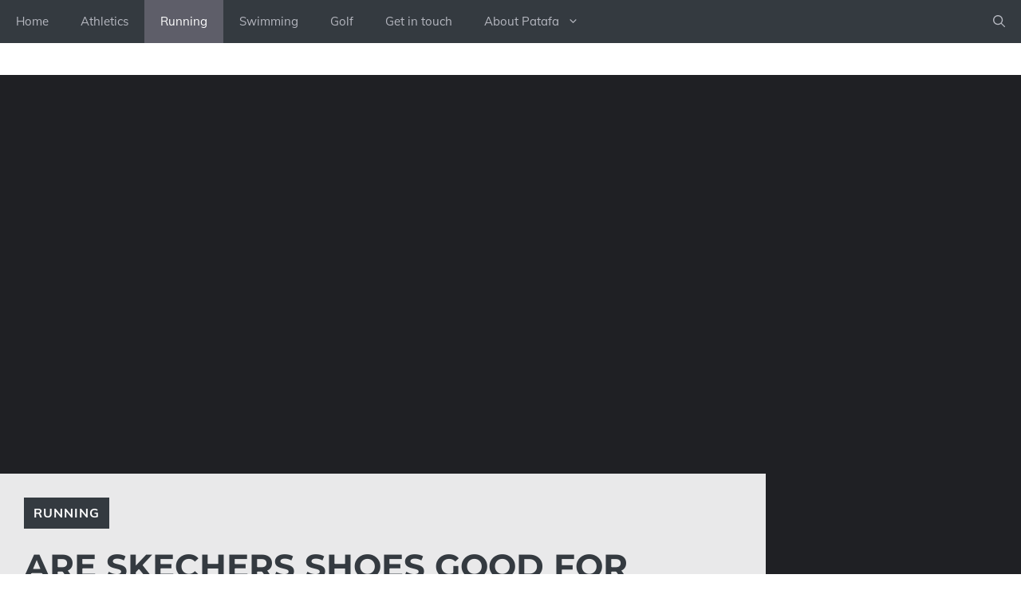

--- FILE ---
content_type: text/html; charset=utf-8
request_url: https://www.google.com/recaptcha/api2/aframe
body_size: 267
content:
<!DOCTYPE HTML><html><head><meta http-equiv="content-type" content="text/html; charset=UTF-8"></head><body><script nonce="xoL1OOpGH7qzSWaGxf4svw">/** Anti-fraud and anti-abuse applications only. See google.com/recaptcha */ try{var clients={'sodar':'https://pagead2.googlesyndication.com/pagead/sodar?'};window.addEventListener("message",function(a){try{if(a.source===window.parent){var b=JSON.parse(a.data);var c=clients[b['id']];if(c){var d=document.createElement('img');d.src=c+b['params']+'&rc='+(localStorage.getItem("rc::a")?sessionStorage.getItem("rc::b"):"");window.document.body.appendChild(d);sessionStorage.setItem("rc::e",parseInt(sessionStorage.getItem("rc::e")||0)+1);localStorage.setItem("rc::h",'1768833860030');}}}catch(b){}});window.parent.postMessage("_grecaptcha_ready", "*");}catch(b){}</script></body></html>